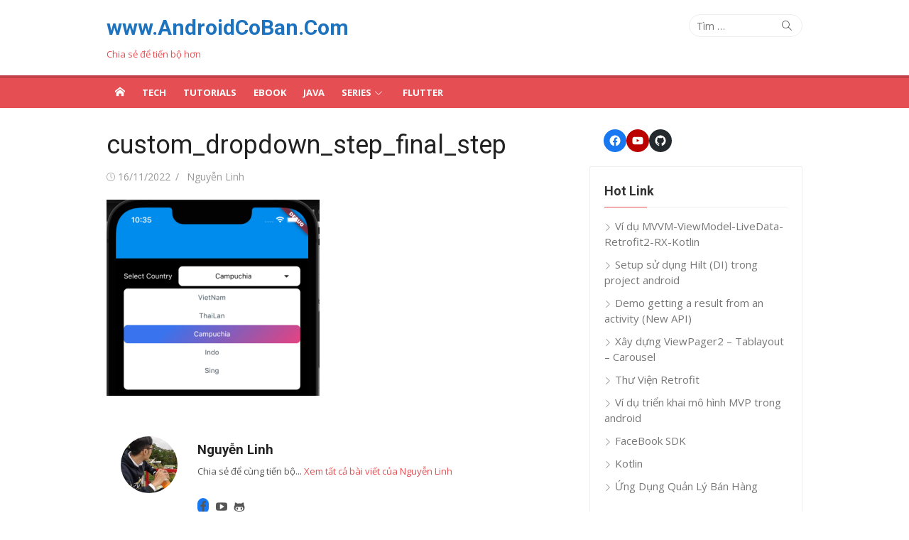

--- FILE ---
content_type: text/html; charset=UTF-8
request_url: https://androidcoban.com/custom-dropdown-button-flutter-bang-overlay.html/custom_dropdown_step_final_step
body_size: 19440
content:
<!DOCTYPE html>
<html lang="vi">
<head>
	<meta charset="UTF-8">
	<meta name="viewport" content="width=device-width, initial-scale=1">
	<link rel="profile" href="http://gmpg.org/xfn/11">
		<meta name='robots' content='index, follow, max-image-preview:large, max-snippet:-1, max-video-preview:-1' />
	<style>img:is([sizes="auto" i], [sizes^="auto," i]) { contain-intrinsic-size: 3000px 1500px }</style>
	
	<!-- This site is optimized with the Yoast SEO plugin v25.0 - https://yoast.com/wordpress/plugins/seo/ -->
	<title>custom_dropdown_step_final_step - www.AndroidCoBan.Com</title>
	<link rel="canonical" href="https://androidcoban.com/custom-dropdown-button-flutter-bang-overlay.html/custom_dropdown_step_final_step/" />
	<meta property="og:locale" content="vi_VN" />
	<meta property="og:type" content="article" />
	<meta property="og:title" content="custom_dropdown_step_final_step - www.AndroidCoBan.Com" />
	<meta property="og:url" content="https://androidcoban.com/custom-dropdown-button-flutter-bang-overlay.html/custom_dropdown_step_final_step/" />
	<meta property="og:site_name" content="www.AndroidCoBan.Com" />
	<meta property="article:publisher" content="https://www.facebook.com/hadynguyen.ljnh" />
	<meta property="og:image" content="https://androidcoban.com/custom-dropdown-button-flutter-bang-overlay.html/custom_dropdown_step_final_step" />
	<meta property="og:image:width" content="431" />
	<meta property="og:image:height" content="396" />
	<meta property="og:image:type" content="image/png" />
	<script type="application/ld+json" class="yoast-schema-graph">{"@context":"https://schema.org","@graph":[{"@type":"WebPage","@id":"https://androidcoban.com/custom-dropdown-button-flutter-bang-overlay.html/custom_dropdown_step_final_step/","url":"https://androidcoban.com/custom-dropdown-button-flutter-bang-overlay.html/custom_dropdown_step_final_step/","name":"custom_dropdown_step_final_step - www.AndroidCoBan.Com","isPartOf":{"@id":"https://androidcoban.com/#website"},"primaryImageOfPage":{"@id":"https://androidcoban.com/custom-dropdown-button-flutter-bang-overlay.html/custom_dropdown_step_final_step/#primaryimage"},"image":{"@id":"https://androidcoban.com/custom-dropdown-button-flutter-bang-overlay.html/custom_dropdown_step_final_step/#primaryimage"},"thumbnailUrl":"https://androidcoban.com/wp-content/uploads/2022/11/custom_dropdown_step_final_step.png","datePublished":"2022-11-16T03:36:07+00:00","breadcrumb":{"@id":"https://androidcoban.com/custom-dropdown-button-flutter-bang-overlay.html/custom_dropdown_step_final_step/#breadcrumb"},"inLanguage":"vi","potentialAction":[{"@type":"ReadAction","target":["https://androidcoban.com/custom-dropdown-button-flutter-bang-overlay.html/custom_dropdown_step_final_step/"]}]},{"@type":"ImageObject","inLanguage":"vi","@id":"https://androidcoban.com/custom-dropdown-button-flutter-bang-overlay.html/custom_dropdown_step_final_step/#primaryimage","url":"https://androidcoban.com/wp-content/uploads/2022/11/custom_dropdown_step_final_step.png","contentUrl":"https://androidcoban.com/wp-content/uploads/2022/11/custom_dropdown_step_final_step.png","width":431,"height":396},{"@type":"BreadcrumbList","@id":"https://androidcoban.com/custom-dropdown-button-flutter-bang-overlay.html/custom_dropdown_step_final_step/#breadcrumb","itemListElement":[{"@type":"ListItem","position":1,"name":"Home","item":"https://androidcoban.com/"},{"@type":"ListItem","position":2,"name":"Custom dropdown button flutter bằng Overlay","item":"https://androidcoban.com/custom-dropdown-button-flutter-bang-overlay.html"},{"@type":"ListItem","position":3,"name":"custom_dropdown_step_final_step"}]},{"@type":"WebSite","@id":"https://androidcoban.com/#website","url":"https://androidcoban.com/","name":"Lập trình android - Học android từ cơ bản tới nâng cao","description":"Chia sẻ để tiến bộ hơn","publisher":{"@id":"https://androidcoban.com/#/schema/person/e3f4028508d0deabda405c7f96a0a3eb"},"potentialAction":[{"@type":"SearchAction","target":{"@type":"EntryPoint","urlTemplate":"https://androidcoban.com/?s={search_term_string}"},"query-input":{"@type":"PropertyValueSpecification","valueRequired":true,"valueName":"search_term_string"}}],"inLanguage":"vi"},{"@type":["Person","Organization"],"@id":"https://androidcoban.com/#/schema/person/e3f4028508d0deabda405c7f96a0a3eb","name":"Nguyễn Linh","image":{"@type":"ImageObject","inLanguage":"vi","@id":"https://androidcoban.com/#/schema/person/image/","url":"https://androidcoban.com/wp-content/uploads/2022/11/custom_dropdown_step_final_step.png","contentUrl":"https://androidcoban.com/wp-content/uploads/2022/11/custom_dropdown_step_final_step.png","width":431,"height":396,"caption":"Nguyễn Linh"},"logo":{"@id":"https://androidcoban.com/#/schema/person/image/"},"description":"Chia sẻ để cùng tiến bộ...","sameAs":["http://www.androidcoban.com/","https://www.facebook.com/hadynguyen.ljnh","https://www.linkedin.com/in/nguyen-linh-775395134/"]}]}</script>
	<!-- / Yoast SEO plugin. -->


<link rel='dns-prefetch' href='//fonts.googleapis.com' />
<link href='https://fonts.gstatic.com' crossorigin rel='preconnect' />
<link rel="alternate" type="application/rss+xml" title="Dòng thông tin www.AndroidCoBan.Com &raquo;" href="https://androidcoban.com/feed" />
<link rel="alternate" type="application/rss+xml" title="www.AndroidCoBan.Com &raquo; Dòng bình luận" href="https://androidcoban.com/comments/feed" />
<script type="text/javascript">
/* <![CDATA[ */
window._wpemojiSettings = {"baseUrl":"https:\/\/s.w.org\/images\/core\/emoji\/16.0.1\/72x72\/","ext":".png","svgUrl":"https:\/\/s.w.org\/images\/core\/emoji\/16.0.1\/svg\/","svgExt":".svg","source":{"concatemoji":"https:\/\/androidcoban.com\/wp-includes\/js\/wp-emoji-release.min.js?ver=6.8.3"}};
/*! This file is auto-generated */
!function(s,n){var o,i,e;function c(e){try{var t={supportTests:e,timestamp:(new Date).valueOf()};sessionStorage.setItem(o,JSON.stringify(t))}catch(e){}}function p(e,t,n){e.clearRect(0,0,e.canvas.width,e.canvas.height),e.fillText(t,0,0);var t=new Uint32Array(e.getImageData(0,0,e.canvas.width,e.canvas.height).data),a=(e.clearRect(0,0,e.canvas.width,e.canvas.height),e.fillText(n,0,0),new Uint32Array(e.getImageData(0,0,e.canvas.width,e.canvas.height).data));return t.every(function(e,t){return e===a[t]})}function u(e,t){e.clearRect(0,0,e.canvas.width,e.canvas.height),e.fillText(t,0,0);for(var n=e.getImageData(16,16,1,1),a=0;a<n.data.length;a++)if(0!==n.data[a])return!1;return!0}function f(e,t,n,a){switch(t){case"flag":return n(e,"\ud83c\udff3\ufe0f\u200d\u26a7\ufe0f","\ud83c\udff3\ufe0f\u200b\u26a7\ufe0f")?!1:!n(e,"\ud83c\udde8\ud83c\uddf6","\ud83c\udde8\u200b\ud83c\uddf6")&&!n(e,"\ud83c\udff4\udb40\udc67\udb40\udc62\udb40\udc65\udb40\udc6e\udb40\udc67\udb40\udc7f","\ud83c\udff4\u200b\udb40\udc67\u200b\udb40\udc62\u200b\udb40\udc65\u200b\udb40\udc6e\u200b\udb40\udc67\u200b\udb40\udc7f");case"emoji":return!a(e,"\ud83e\udedf")}return!1}function g(e,t,n,a){var r="undefined"!=typeof WorkerGlobalScope&&self instanceof WorkerGlobalScope?new OffscreenCanvas(300,150):s.createElement("canvas"),o=r.getContext("2d",{willReadFrequently:!0}),i=(o.textBaseline="top",o.font="600 32px Arial",{});return e.forEach(function(e){i[e]=t(o,e,n,a)}),i}function t(e){var t=s.createElement("script");t.src=e,t.defer=!0,s.head.appendChild(t)}"undefined"!=typeof Promise&&(o="wpEmojiSettingsSupports",i=["flag","emoji"],n.supports={everything:!0,everythingExceptFlag:!0},e=new Promise(function(e){s.addEventListener("DOMContentLoaded",e,{once:!0})}),new Promise(function(t){var n=function(){try{var e=JSON.parse(sessionStorage.getItem(o));if("object"==typeof e&&"number"==typeof e.timestamp&&(new Date).valueOf()<e.timestamp+604800&&"object"==typeof e.supportTests)return e.supportTests}catch(e){}return null}();if(!n){if("undefined"!=typeof Worker&&"undefined"!=typeof OffscreenCanvas&&"undefined"!=typeof URL&&URL.createObjectURL&&"undefined"!=typeof Blob)try{var e="postMessage("+g.toString()+"("+[JSON.stringify(i),f.toString(),p.toString(),u.toString()].join(",")+"));",a=new Blob([e],{type:"text/javascript"}),r=new Worker(URL.createObjectURL(a),{name:"wpTestEmojiSupports"});return void(r.onmessage=function(e){c(n=e.data),r.terminate(),t(n)})}catch(e){}c(n=g(i,f,p,u))}t(n)}).then(function(e){for(var t in e)n.supports[t]=e[t],n.supports.everything=n.supports.everything&&n.supports[t],"flag"!==t&&(n.supports.everythingExceptFlag=n.supports.everythingExceptFlag&&n.supports[t]);n.supports.everythingExceptFlag=n.supports.everythingExceptFlag&&!n.supports.flag,n.DOMReady=!1,n.readyCallback=function(){n.DOMReady=!0}}).then(function(){return e}).then(function(){var e;n.supports.everything||(n.readyCallback(),(e=n.source||{}).concatemoji?t(e.concatemoji):e.wpemoji&&e.twemoji&&(t(e.twemoji),t(e.wpemoji)))}))}((window,document),window._wpemojiSettings);
/* ]]> */
</script>
<style id='wp-emoji-styles-inline-css' type='text/css'>

	img.wp-smiley, img.emoji {
		display: inline !important;
		border: none !important;
		box-shadow: none !important;
		height: 1em !important;
		width: 1em !important;
		margin: 0 0.07em !important;
		vertical-align: -0.1em !important;
		background: none !important;
		padding: 0 !important;
	}
</style>
<link rel='stylesheet' id='wp-block-library-css' href='https://androidcoban.com/wp-includes/css/dist/block-library/style.min.css?ver=6.8.3' type='text/css' media='all' />
<style id='kevinbatdorf-code-block-pro-style-inline-css' type='text/css'>
.wp-block-kevinbatdorf-code-block-pro{direction:ltr!important;font-family:ui-monospace,SFMono-Regular,Menlo,Monaco,Consolas,monospace;-webkit-text-size-adjust:100%!important;box-sizing:border-box!important;position:relative!important}.wp-block-kevinbatdorf-code-block-pro *{box-sizing:border-box!important}.wp-block-kevinbatdorf-code-block-pro pre,.wp-block-kevinbatdorf-code-block-pro pre *{font-size:inherit!important;line-height:inherit!important}.wp-block-kevinbatdorf-code-block-pro:not(.code-block-pro-editor) pre{background-image:none!important;border:0!important;border-radius:0!important;border-style:none!important;border-width:0!important;color:inherit!important;font-family:inherit!important;margin:0!important;overflow:auto!important;overflow-wrap:normal!important;padding:16px 0 16px 16px!important;text-align:left!important;white-space:pre!important;--tw-shadow:0 0 #0000;--tw-shadow-colored:0 0 #0000;box-shadow:var(--tw-ring-offset-shadow,0 0 #0000),var(--tw-ring-shadow,0 0 #0000),var(--tw-shadow)!important;outline:2px solid transparent!important;outline-offset:2px!important}.wp-block-kevinbatdorf-code-block-pro:not(.code-block-pro-editor) pre:focus-visible{outline-color:inherit!important}.wp-block-kevinbatdorf-code-block-pro.padding-disabled:not(.code-block-pro-editor) pre{padding:0!important}.wp-block-kevinbatdorf-code-block-pro.padding-bottom-disabled pre{padding-bottom:0!important}.wp-block-kevinbatdorf-code-block-pro:not(.code-block-pro-editor) pre code{background:none!important;background-color:transparent!important;border:0!important;border-radius:0!important;border-style:none!important;border-width:0!important;color:inherit!important;display:block!important;font-family:inherit!important;margin:0!important;overflow-wrap:normal!important;padding:0!important;text-align:left!important;white-space:pre!important;width:100%!important;--tw-shadow:0 0 #0000;--tw-shadow-colored:0 0 #0000;box-shadow:var(--tw-ring-offset-shadow,0 0 #0000),var(--tw-ring-shadow,0 0 #0000),var(--tw-shadow)!important}.wp-block-kevinbatdorf-code-block-pro:not(.code-block-pro-editor) pre code .line{display:inline-block!important;min-width:var(--cbp-block-width,100%)!important;vertical-align:top!important}.wp-block-kevinbatdorf-code-block-pro.cbp-has-line-numbers:not(.code-block-pro-editor) pre code .line{padding-left:calc(12px + var(--cbp-line-number-width, auto))!important}.wp-block-kevinbatdorf-code-block-pro.cbp-has-line-numbers:not(.code-block-pro-editor) pre code{counter-increment:step calc(var(--cbp-line-number-start, 1) - 1)!important;counter-reset:step!important}.wp-block-kevinbatdorf-code-block-pro pre code .line{position:relative!important}.wp-block-kevinbatdorf-code-block-pro:not(.code-block-pro-editor) pre code .line:before{content:""!important;display:inline-block!important}.wp-block-kevinbatdorf-code-block-pro.cbp-has-line-numbers:not(.code-block-pro-editor) pre code .line:not(.cbp-line-number-disabled):before{color:var(--cbp-line-number-color,#999)!important;content:counter(step)!important;counter-increment:step!important;left:0!important;opacity:.5!important;position:absolute!important;text-align:right!important;transition-duration:.5s!important;transition-property:opacity!important;transition-timing-function:cubic-bezier(.4,0,.2,1)!important;-webkit-user-select:none!important;-moz-user-select:none!important;user-select:none!important;width:var(--cbp-line-number-width,auto)!important}.wp-block-kevinbatdorf-code-block-pro.cbp-highlight-hover .line{min-height:var(--cbp-block-height,100%)!important}.wp-block-kevinbatdorf-code-block-pro .line.cbp-line-highlight .cbp-line-highlighter,.wp-block-kevinbatdorf-code-block-pro .line.cbp-no-blur:hover .cbp-line-highlighter,.wp-block-kevinbatdorf-code-block-pro.cbp-highlight-hover:not(.cbp-blur-enabled:not(.cbp-unblur-on-hover)) .line:hover .cbp-line-highlighter{background:var(--cbp-line-highlight-color,rgb(14 165 233/.2))!important;left:-16px!important;min-height:var(--cbp-block-height,100%)!important;min-width:calc(var(--cbp-block-width, 100%) + 16px)!important;pointer-events:none!important;position:absolute!important;top:0!important;width:100%!important}[data-code-block-pro-font-family="Code-Pro-Comic-Mono.ttf"].wp-block-kevinbatdorf-code-block-pro .line.cbp-line-highlight .cbp-line-highlighter,[data-code-block-pro-font-family="Code-Pro-Comic-Mono.ttf"].wp-block-kevinbatdorf-code-block-pro .line.cbp-no-blur:hover .cbp-line-highlighter,[data-code-block-pro-font-family="Code-Pro-Comic-Mono.ttf"].wp-block-kevinbatdorf-code-block-pro.cbp-highlight-hover:not(.cbp-blur-enabled:not(.cbp-unblur-on-hover)) .line:hover .cbp-line-highlighter{top:-.125rem!important}[data-code-block-pro-font-family=Code-Pro-Fira-Code].wp-block-kevinbatdorf-code-block-pro .line.cbp-line-highlight .cbp-line-highlighter,[data-code-block-pro-font-family=Code-Pro-Fira-Code].wp-block-kevinbatdorf-code-block-pro .line.cbp-no-blur:hover .cbp-line-highlighter,[data-code-block-pro-font-family=Code-Pro-Fira-Code].wp-block-kevinbatdorf-code-block-pro.cbp-highlight-hover:not(.cbp-blur-enabled:not(.cbp-unblur-on-hover)) .line:hover .cbp-line-highlighter{top:-1.5px!important}[data-code-block-pro-font-family="Code-Pro-Deja-Vu-Mono.ttf"].wp-block-kevinbatdorf-code-block-pro .line.cbp-line-highlight .cbp-line-highlighter,[data-code-block-pro-font-family="Code-Pro-Deja-Vu-Mono.ttf"].wp-block-kevinbatdorf-code-block-pro .line.cbp-no-blur:hover .cbp-line-highlighter,[data-code-block-pro-font-family="Code-Pro-Deja-Vu-Mono.ttf"].wp-block-kevinbatdorf-code-block-pro.cbp-highlight-hover:not(.cbp-blur-enabled:not(.cbp-unblur-on-hover)) .line:hover .cbp-line-highlighter,[data-code-block-pro-font-family=Code-Pro-Cozette].wp-block-kevinbatdorf-code-block-pro .line.cbp-line-highlight .cbp-line-highlighter,[data-code-block-pro-font-family=Code-Pro-Cozette].wp-block-kevinbatdorf-code-block-pro .line.cbp-no-blur:hover .cbp-line-highlighter,[data-code-block-pro-font-family=Code-Pro-Cozette].wp-block-kevinbatdorf-code-block-pro.cbp-highlight-hover:not(.cbp-blur-enabled:not(.cbp-unblur-on-hover)) .line:hover .cbp-line-highlighter{top:-1px!important}.wp-block-kevinbatdorf-code-block-pro:not(.code-block-pro-editor).padding-disabled pre .line.cbp-line-highlight:after{left:0!important;width:100%!important}.wp-block-kevinbatdorf-code-block-pro.cbp-blur-enabled pre .line:not(.cbp-no-blur){filter:blur(1.35px)!important;opacity:.8!important;pointer-events:none!important;transition-duration:.2s!important;transition-property:all!important;transition-timing-function:cubic-bezier(.4,0,.2,1)!important}.wp-block-kevinbatdorf-code-block-pro.cbp-blur-enabled.cbp-unblur-on-hover:hover pre .line:not(.cbp-no-blur){opacity:1!important;pointer-events:auto!important;--tw-blur: ;filter:var(--tw-blur) var(--tw-brightness) var(--tw-contrast) var(--tw-grayscale) var(--tw-hue-rotate) var(--tw-invert) var(--tw-saturate) var(--tw-sepia) var(--tw-drop-shadow)!important}.wp-block-kevinbatdorf-code-block-pro:not(.code-block-pro-editor) pre *{font-family:inherit!important}.cbp-see-more-simple-btn-hover{transition-property:none!important}.cbp-see-more-simple-btn-hover:hover{box-shadow:inset 0 0 100px 100px hsla(0,0%,100%,.1)!important}.code-block-pro-copy-button{border:0!important;border-style:none!important;border-width:0!important;cursor:pointer!important;left:auto!important;line-height:1!important;opacity:.1!important;outline:2px solid transparent!important;outline-offset:2px!important;padding:6px!important;position:absolute!important;right:0!important;top:0!important;transition-duration:.2s!important;transition-property:opacity!important;transition-timing-function:cubic-bezier(.4,0,.2,1)!important;z-index:10!important}.code-block-pro-copy-button:focus{opacity:.4!important}.code-block-pro-copy-button:focus-visible{outline-color:inherit!important}.code-block-pro-copy-button:not([data-has-text-button]){background:none!important;background-color:transparent!important}body .wp-block-kevinbatdorf-code-block-pro:not(#x) .code-block-pro-copy-button-textarea{clip:rect(0,0,0,0)!important;background-color:transparent!important;border-width:0!important;color:transparent!important;height:1px!important;left:0!important;margin:-.25rem!important;opacity:0!important;overflow:hidden!important;pointer-events:none!important;position:absolute!important;resize:none!important;top:0!important;white-space:nowrap!important;width:1px!important;--tw-shadow:0 0 #0000;--tw-shadow-colored:0 0 #0000;box-shadow:var(--tw-ring-offset-shadow,0 0 #0000),var(--tw-ring-shadow,0 0 #0000),var(--tw-shadow)!important}.wp-block-kevinbatdorf-code-block-pro.padding-disabled .code-block-pro-copy-button{padding:0!important}.wp-block-kevinbatdorf-code-block-pro:hover .code-block-pro-copy-button{opacity:.5!important}.wp-block-kevinbatdorf-code-block-pro .code-block-pro-copy-button:hover{opacity:.9!important}.code-block-pro-copy-button[data-has-text-button],.wp-block-kevinbatdorf-code-block-pro:hover .code-block-pro-copy-button[data-has-text-button]{opacity:1!important}.wp-block-kevinbatdorf-code-block-pro .code-block-pro-copy-button[data-has-text-button]:hover{opacity:.8!important}.code-block-pro-copy-button[data-has-text-button]{border-radius:.75rem!important;display:block!important;margin-right:.75rem!important;margin-top:.7rem!important;padding:.125rem .375rem!important}.code-block-pro-copy-button[data-inside-header-type=headlightsMuted],.code-block-pro-copy-button[data-inside-header-type^=headlights]{margin-top:.85rem!important}.code-block-pro-copy-button[data-inside-header-type=headlightsMutedAlt]{margin-top:.65rem!important}.code-block-pro-copy-button[data-inside-header-type=simpleString]{margin-top:.645rem!important}.code-block-pro-copy-button[data-inside-header-type=pillString]{margin-top:1rem!important}.code-block-pro-copy-button[data-inside-header-type=pillString] .cbp-btn-text{position:relative!important;top:1px!important}.cbp-btn-text{font-size:.75rem!important;line-height:1rem!important}.code-block-pro-copy-button .without-check{display:block!important}.code-block-pro-copy-button .with-check{display:none!important}.code-block-pro-copy-button.cbp-copying{opacity:1!important}.code-block-pro-copy-button.cbp-copying .without-check{display:none!important}.code-block-pro-copy-button.cbp-copying .with-check{display:block!important}.cbp-footer-link:hover{text-decoration-line:underline!important}@media print{.wp-block-kevinbatdorf-code-block-pro pre{max-height:none!important}.wp-block-kevinbatdorf-code-block-pro:not(#x) .line:before{background-color:transparent!important;color:inherit!important}.wp-block-kevinbatdorf-code-block-pro:not(#x) .cbp-line-highlighter,.wp-block-kevinbatdorf-code-block-pro:not(#x)>span{display:none!important}}

</style>
<style id='global-styles-inline-css' type='text/css'>
:root{--wp--preset--aspect-ratio--square: 1;--wp--preset--aspect-ratio--4-3: 4/3;--wp--preset--aspect-ratio--3-4: 3/4;--wp--preset--aspect-ratio--3-2: 3/2;--wp--preset--aspect-ratio--2-3: 2/3;--wp--preset--aspect-ratio--16-9: 16/9;--wp--preset--aspect-ratio--9-16: 9/16;--wp--preset--color--black: #000000;--wp--preset--color--cyan-bluish-gray: #abb8c3;--wp--preset--color--white: #ffffff;--wp--preset--color--pale-pink: #f78da7;--wp--preset--color--vivid-red: #cf2e2e;--wp--preset--color--luminous-vivid-orange: #ff6900;--wp--preset--color--luminous-vivid-amber: #fcb900;--wp--preset--color--light-green-cyan: #7bdcb5;--wp--preset--color--vivid-green-cyan: #00d084;--wp--preset--color--pale-cyan-blue: #8ed1fc;--wp--preset--color--vivid-cyan-blue: #0693e3;--wp--preset--color--vivid-purple: #9b51e0;--wp--preset--color--dark-gray: #222222;--wp--preset--color--medium-gray: #333333;--wp--preset--color--gray: #555555;--wp--preset--color--light-gray: #999999;--wp--preset--color--accent: #e54e53;--wp--preset--gradient--vivid-cyan-blue-to-vivid-purple: linear-gradient(135deg,rgba(6,147,227,1) 0%,rgb(155,81,224) 100%);--wp--preset--gradient--light-green-cyan-to-vivid-green-cyan: linear-gradient(135deg,rgb(122,220,180) 0%,rgb(0,208,130) 100%);--wp--preset--gradient--luminous-vivid-amber-to-luminous-vivid-orange: linear-gradient(135deg,rgba(252,185,0,1) 0%,rgba(255,105,0,1) 100%);--wp--preset--gradient--luminous-vivid-orange-to-vivid-red: linear-gradient(135deg,rgba(255,105,0,1) 0%,rgb(207,46,46) 100%);--wp--preset--gradient--very-light-gray-to-cyan-bluish-gray: linear-gradient(135deg,rgb(238,238,238) 0%,rgb(169,184,195) 100%);--wp--preset--gradient--cool-to-warm-spectrum: linear-gradient(135deg,rgb(74,234,220) 0%,rgb(151,120,209) 20%,rgb(207,42,186) 40%,rgb(238,44,130) 60%,rgb(251,105,98) 80%,rgb(254,248,76) 100%);--wp--preset--gradient--blush-light-purple: linear-gradient(135deg,rgb(255,206,236) 0%,rgb(152,150,240) 100%);--wp--preset--gradient--blush-bordeaux: linear-gradient(135deg,rgb(254,205,165) 0%,rgb(254,45,45) 50%,rgb(107,0,62) 100%);--wp--preset--gradient--luminous-dusk: linear-gradient(135deg,rgb(255,203,112) 0%,rgb(199,81,192) 50%,rgb(65,88,208) 100%);--wp--preset--gradient--pale-ocean: linear-gradient(135deg,rgb(255,245,203) 0%,rgb(182,227,212) 50%,rgb(51,167,181) 100%);--wp--preset--gradient--electric-grass: linear-gradient(135deg,rgb(202,248,128) 0%,rgb(113,206,126) 100%);--wp--preset--gradient--midnight: linear-gradient(135deg,rgb(2,3,129) 0%,rgb(40,116,252) 100%);--wp--preset--font-size--small: 14px;--wp--preset--font-size--medium: 18px;--wp--preset--font-size--large: 20px;--wp--preset--font-size--x-large: 32px;--wp--preset--font-size--normal: 16px;--wp--preset--font-size--larger: 24px;--wp--preset--font-size--huge: 48px;--wp--preset--spacing--20: 0.44rem;--wp--preset--spacing--30: 0.67rem;--wp--preset--spacing--40: 1rem;--wp--preset--spacing--50: 1.5rem;--wp--preset--spacing--60: 2.25rem;--wp--preset--spacing--70: 3.38rem;--wp--preset--spacing--80: 5.06rem;--wp--preset--shadow--natural: 6px 6px 9px rgba(0, 0, 0, 0.2);--wp--preset--shadow--deep: 12px 12px 50px rgba(0, 0, 0, 0.4);--wp--preset--shadow--sharp: 6px 6px 0px rgba(0, 0, 0, 0.2);--wp--preset--shadow--outlined: 6px 6px 0px -3px rgba(255, 255, 255, 1), 6px 6px rgba(0, 0, 0, 1);--wp--preset--shadow--crisp: 6px 6px 0px rgba(0, 0, 0, 1);}:root { --wp--style--global--content-size: 740px;--wp--style--global--wide-size: 1140px; }:where(body) { margin: 0; }.wp-site-blocks > .alignleft { float: left; margin-right: 2em; }.wp-site-blocks > .alignright { float: right; margin-left: 2em; }.wp-site-blocks > .aligncenter { justify-content: center; margin-left: auto; margin-right: auto; }:where(.wp-site-blocks) > * { margin-block-start: 20px; margin-block-end: 0; }:where(.wp-site-blocks) > :first-child { margin-block-start: 0; }:where(.wp-site-blocks) > :last-child { margin-block-end: 0; }:root { --wp--style--block-gap: 20px; }:root :where(.is-layout-flow) > :first-child{margin-block-start: 0;}:root :where(.is-layout-flow) > :last-child{margin-block-end: 0;}:root :where(.is-layout-flow) > *{margin-block-start: 20px;margin-block-end: 0;}:root :where(.is-layout-constrained) > :first-child{margin-block-start: 0;}:root :where(.is-layout-constrained) > :last-child{margin-block-end: 0;}:root :where(.is-layout-constrained) > *{margin-block-start: 20px;margin-block-end: 0;}:root :where(.is-layout-flex){gap: 20px;}:root :where(.is-layout-grid){gap: 20px;}.is-layout-flow > .alignleft{float: left;margin-inline-start: 0;margin-inline-end: 2em;}.is-layout-flow > .alignright{float: right;margin-inline-start: 2em;margin-inline-end: 0;}.is-layout-flow > .aligncenter{margin-left: auto !important;margin-right: auto !important;}.is-layout-constrained > .alignleft{float: left;margin-inline-start: 0;margin-inline-end: 2em;}.is-layout-constrained > .alignright{float: right;margin-inline-start: 2em;margin-inline-end: 0;}.is-layout-constrained > .aligncenter{margin-left: auto !important;margin-right: auto !important;}.is-layout-constrained > :where(:not(.alignleft):not(.alignright):not(.alignfull)){max-width: var(--wp--style--global--content-size);margin-left: auto !important;margin-right: auto !important;}.is-layout-constrained > .alignwide{max-width: var(--wp--style--global--wide-size);}body .is-layout-flex{display: flex;}.is-layout-flex{flex-wrap: wrap;align-items: center;}.is-layout-flex > :is(*, div){margin: 0;}body .is-layout-grid{display: grid;}.is-layout-grid > :is(*, div){margin: 0;}body{color: #333;font-family: Open Sans, -apple-system, BlinkMacSystemFont, Segoe UI, Roboto, Oxygen-Sans, Ubuntu, Cantarell, Helvetica Neue, sans-serif;font-size: 15px;line-height: 1.65;padding-top: 0px;padding-right: 0px;padding-bottom: 0px;padding-left: 0px;}a:where(:not(.wp-element-button)){text-decoration: underline;}h1, h2, h3, h4, h5, h6{color: #222;font-family: Roboto, -apple-system, BlinkMacSystemFont, Segoe UI, Oxygen-Sans, Ubuntu, Cantarell, Helvetica Neue, sans-serif;}:root :where(.wp-element-button, .wp-block-button__link){background-color: #333;border-radius: 4px;border-width: 0;color: #fff;font-family: inherit;font-size: inherit;line-height: inherit;padding-top: 6px;padding-right: 20px;padding-bottom: 6px;padding-left: 20px;text-decoration: none;}.has-black-color{color: var(--wp--preset--color--black) !important;}.has-cyan-bluish-gray-color{color: var(--wp--preset--color--cyan-bluish-gray) !important;}.has-white-color{color: var(--wp--preset--color--white) !important;}.has-pale-pink-color{color: var(--wp--preset--color--pale-pink) !important;}.has-vivid-red-color{color: var(--wp--preset--color--vivid-red) !important;}.has-luminous-vivid-orange-color{color: var(--wp--preset--color--luminous-vivid-orange) !important;}.has-luminous-vivid-amber-color{color: var(--wp--preset--color--luminous-vivid-amber) !important;}.has-light-green-cyan-color{color: var(--wp--preset--color--light-green-cyan) !important;}.has-vivid-green-cyan-color{color: var(--wp--preset--color--vivid-green-cyan) !important;}.has-pale-cyan-blue-color{color: var(--wp--preset--color--pale-cyan-blue) !important;}.has-vivid-cyan-blue-color{color: var(--wp--preset--color--vivid-cyan-blue) !important;}.has-vivid-purple-color{color: var(--wp--preset--color--vivid-purple) !important;}.has-dark-gray-color{color: var(--wp--preset--color--dark-gray) !important;}.has-medium-gray-color{color: var(--wp--preset--color--medium-gray) !important;}.has-gray-color{color: var(--wp--preset--color--gray) !important;}.has-light-gray-color{color: var(--wp--preset--color--light-gray) !important;}.has-accent-color{color: var(--wp--preset--color--accent) !important;}.has-black-background-color{background-color: var(--wp--preset--color--black) !important;}.has-cyan-bluish-gray-background-color{background-color: var(--wp--preset--color--cyan-bluish-gray) !important;}.has-white-background-color{background-color: var(--wp--preset--color--white) !important;}.has-pale-pink-background-color{background-color: var(--wp--preset--color--pale-pink) !important;}.has-vivid-red-background-color{background-color: var(--wp--preset--color--vivid-red) !important;}.has-luminous-vivid-orange-background-color{background-color: var(--wp--preset--color--luminous-vivid-orange) !important;}.has-luminous-vivid-amber-background-color{background-color: var(--wp--preset--color--luminous-vivid-amber) !important;}.has-light-green-cyan-background-color{background-color: var(--wp--preset--color--light-green-cyan) !important;}.has-vivid-green-cyan-background-color{background-color: var(--wp--preset--color--vivid-green-cyan) !important;}.has-pale-cyan-blue-background-color{background-color: var(--wp--preset--color--pale-cyan-blue) !important;}.has-vivid-cyan-blue-background-color{background-color: var(--wp--preset--color--vivid-cyan-blue) !important;}.has-vivid-purple-background-color{background-color: var(--wp--preset--color--vivid-purple) !important;}.has-dark-gray-background-color{background-color: var(--wp--preset--color--dark-gray) !important;}.has-medium-gray-background-color{background-color: var(--wp--preset--color--medium-gray) !important;}.has-gray-background-color{background-color: var(--wp--preset--color--gray) !important;}.has-light-gray-background-color{background-color: var(--wp--preset--color--light-gray) !important;}.has-accent-background-color{background-color: var(--wp--preset--color--accent) !important;}.has-black-border-color{border-color: var(--wp--preset--color--black) !important;}.has-cyan-bluish-gray-border-color{border-color: var(--wp--preset--color--cyan-bluish-gray) !important;}.has-white-border-color{border-color: var(--wp--preset--color--white) !important;}.has-pale-pink-border-color{border-color: var(--wp--preset--color--pale-pink) !important;}.has-vivid-red-border-color{border-color: var(--wp--preset--color--vivid-red) !important;}.has-luminous-vivid-orange-border-color{border-color: var(--wp--preset--color--luminous-vivid-orange) !important;}.has-luminous-vivid-amber-border-color{border-color: var(--wp--preset--color--luminous-vivid-amber) !important;}.has-light-green-cyan-border-color{border-color: var(--wp--preset--color--light-green-cyan) !important;}.has-vivid-green-cyan-border-color{border-color: var(--wp--preset--color--vivid-green-cyan) !important;}.has-pale-cyan-blue-border-color{border-color: var(--wp--preset--color--pale-cyan-blue) !important;}.has-vivid-cyan-blue-border-color{border-color: var(--wp--preset--color--vivid-cyan-blue) !important;}.has-vivid-purple-border-color{border-color: var(--wp--preset--color--vivid-purple) !important;}.has-dark-gray-border-color{border-color: var(--wp--preset--color--dark-gray) !important;}.has-medium-gray-border-color{border-color: var(--wp--preset--color--medium-gray) !important;}.has-gray-border-color{border-color: var(--wp--preset--color--gray) !important;}.has-light-gray-border-color{border-color: var(--wp--preset--color--light-gray) !important;}.has-accent-border-color{border-color: var(--wp--preset--color--accent) !important;}.has-vivid-cyan-blue-to-vivid-purple-gradient-background{background: var(--wp--preset--gradient--vivid-cyan-blue-to-vivid-purple) !important;}.has-light-green-cyan-to-vivid-green-cyan-gradient-background{background: var(--wp--preset--gradient--light-green-cyan-to-vivid-green-cyan) !important;}.has-luminous-vivid-amber-to-luminous-vivid-orange-gradient-background{background: var(--wp--preset--gradient--luminous-vivid-amber-to-luminous-vivid-orange) !important;}.has-luminous-vivid-orange-to-vivid-red-gradient-background{background: var(--wp--preset--gradient--luminous-vivid-orange-to-vivid-red) !important;}.has-very-light-gray-to-cyan-bluish-gray-gradient-background{background: var(--wp--preset--gradient--very-light-gray-to-cyan-bluish-gray) !important;}.has-cool-to-warm-spectrum-gradient-background{background: var(--wp--preset--gradient--cool-to-warm-spectrum) !important;}.has-blush-light-purple-gradient-background{background: var(--wp--preset--gradient--blush-light-purple) !important;}.has-blush-bordeaux-gradient-background{background: var(--wp--preset--gradient--blush-bordeaux) !important;}.has-luminous-dusk-gradient-background{background: var(--wp--preset--gradient--luminous-dusk) !important;}.has-pale-ocean-gradient-background{background: var(--wp--preset--gradient--pale-ocean) !important;}.has-electric-grass-gradient-background{background: var(--wp--preset--gradient--electric-grass) !important;}.has-midnight-gradient-background{background: var(--wp--preset--gradient--midnight) !important;}.has-small-font-size{font-size: var(--wp--preset--font-size--small) !important;}.has-medium-font-size{font-size: var(--wp--preset--font-size--medium) !important;}.has-large-font-size{font-size: var(--wp--preset--font-size--large) !important;}.has-x-large-font-size{font-size: var(--wp--preset--font-size--x-large) !important;}.has-normal-font-size{font-size: var(--wp--preset--font-size--normal) !important;}.has-larger-font-size{font-size: var(--wp--preset--font-size--larger) !important;}.has-huge-font-size{font-size: var(--wp--preset--font-size--huge) !important;}
:root :where(.wp-block-pullquote){font-size: 1.5em;line-height: 1.6;}
:root :where(.wp-block-separator){border-color: #eeeeee;border-width: 0 0 1px 0;border-style: solid;}:root :where(.wp-block-separator:not(.is-style-wide):not(.is-style-dots):not(.alignwide):not(.alignfull)){width: 80px;border-bottom-width: 2px;border-bottom-color: #333;}
</style>
<link rel='stylesheet' id='ppress-frontend-css' href='https://androidcoban.com/wp-content/plugins/wp-user-avatar/assets/css/frontend.min.css?ver=4.15.23' type='text/css' media='all' />
<link rel='stylesheet' id='ppress-flatpickr-css' href='https://androidcoban.com/wp-content/plugins/wp-user-avatar/assets/flatpickr/flatpickr.min.css?ver=4.15.23' type='text/css' media='all' />
<link rel='stylesheet' id='ppress-select2-css' href='https://androidcoban.com/wp-content/plugins/wp-user-avatar/assets/select2/select2.min.css?ver=6.8.3' type='text/css' media='all' />
<link rel='stylesheet' id='xmag-fonts-css' href='https://fonts.googleapis.com/css?family=Open+Sans%3A400%2C700%2C300%2C400italic%2C700italic%7CRoboto%3A400%2C700%2C300&#038;subset=latin%2Clatin-ext&#038;display=swap' type='text/css' media='all' />
<link rel='stylesheet' id='xmag-icons-css' href='https://androidcoban.com/wp-content/themes/xmag/assets/css/simple-line-icons.min.css?ver=2.3.3' type='text/css' media='all' />
<link rel='stylesheet' id='xmag-style-css' href='https://androidcoban.com/wp-content/themes/xmag/style.css?ver=1.3.5' type='text/css' media='all' />
<style id='xmag-style-inline-css' type='text/css'>

	html {
		--dl-icon-apple: url('data:image/svg+xml,<svg viewBox="0 0 24 24" version="1.1" xmlns="http://www.w3.org/2000/svg" aria-hidden="true" focusable="false"><path d="M15.8,2c0,0,0.1,0,0.1,0c0.1,1.4-0.4,2.5-1.1,3.2C14.3,6,13.4,6.7,12,6.6c-0.1-1.4,0.4-2.4,1.1-3.1 C13.7,2.8,14.8,2.1,15.8,2z"/><path d="M20.2,16.7C20.2,16.7,20.2,16.7,20.2,16.7c-0.4,1.2-1,2.3-1.7,3.2c-0.6,0.9-1.4,2-2.8,2c-1.2,0-2-0.8-3.2-0.8 c-1.3,0-2,0.6-3.2,0.8c-0.1,0-0.3,0-0.4,0c-0.9-0.1-1.6-0.8-2.1-1.4c-1.5-1.8-2.7-4.2-2.9-7.3c0-0.3,0-0.6,0-0.9 c0.1-2.2,1.2-4,2.6-4.8c0.7-0.5,1.8-0.8,2.9-0.7c0.5,0.1,1,0.2,1.4,0.4c0.4,0.2,0.9,0.4,1.4,0.4c0.3,0,0.7-0.2,1-0.3 c1-0.4,1.9-0.8,3.2-0.6c1.5,0.2,2.6,0.9,3.3,1.9c-1.3,0.8-2.3,2.1-2.1,4.2C17.6,14.9,18.8,16,20.2,16.7z"/></svg>');
		--dl-icon-discord: url('data:image/svg+xml,<svg viewBox="0 0 24 24" version="1.1" xmlns="http://www.w3.org/2000/svg" aria-hidden="true" focusable="false"><path d="M18.9,5.7c-1.3-0.6-2.7-1-4.1-1.3c-0.2,0.3-0.4,0.7-0.5,1.1c-1.5-0.2-3.1-0.2-4.6,0C9.6,5.1,9.4,4.8,9.2,4.4 C7.8,4.7,6.4,5.1,5.1,5.7c-2.6,3.9-3.3,7.6-3,11.3l0,0c1.5,1.1,3.2,2,5.1,2.5c0.4-0.6,0.8-1.1,1.1-1.7c-0.6-0.2-1.2-0.5-1.7-0.8 c0.1-0.1,0.3-0.2,0.4-0.3c3.2,1.5,6.9,1.5,10.1,0c0.1,0.1,0.3,0.2,0.4,0.3c-0.5,0.3-1.1,0.6-1.7,0.8c0.3,0.6,0.7,1.2,1.1,1.7 c1.8-0.5,3.5-1.4,5.1-2.5l0,0C22.3,12.7,21.2,9,18.9,5.7z M8.7,14.8c-1,0-1.8-0.9-1.8-2s0.8-2,1.8-2s1.8,0.9,1.8,2 S9.7,14.8,8.7,14.8z M15.3,14.8c-1,0-1.8-0.9-1.8-2s0.8-2,1.8-2s1.8,0.9,1.8,2S16.3,14.8,15.3,14.8z"/></svg>');
		--dl-icon-dribble: url('data:image/svg+xml,<svg viewBox="0 0 24 24" version="1.1" xmlns="http://www.w3.org/2000/svg" aria-hidden="true" focusable="false"><path d="M12,22C6.486,22,2,17.514,2,12S6.486,2,12,2c5.514,0,10,4.486,10,10S17.514,22,12,22z M20.434,13.369 c-0.292-0.092-2.644-0.794-5.32-0.365c1.117,3.07,1.572,5.57,1.659,6.09C18.689,17.798,20.053,15.745,20.434,13.369z M15.336,19.876c-0.127-0.749-0.623-3.361-1.822-6.477c-0.019,0.006-0.038,0.013-0.056,0.019c-4.818,1.679-6.547,5.02-6.701,5.334 c1.448,1.129,3.268,1.803,5.243,1.803C13.183,20.555,14.311,20.313,15.336,19.876z M5.654,17.724 c0.193-0.331,2.538-4.213,6.943-5.637c0.111-0.036,0.224-0.07,0.337-0.102c-0.214-0.485-0.448-0.971-0.692-1.45 c-4.266,1.277-8.405,1.223-8.778,1.216c-0.003,0.087-0.004,0.174-0.004,0.261C3.458,14.207,4.29,16.21,5.654,17.724z M3.639,10.264 c0.382,0.005,3.901,0.02,7.897-1.041c-1.415-2.516-2.942-4.631-3.167-4.94C5.979,5.41,4.193,7.613,3.639,10.264z M9.998,3.709 c0.236,0.316,1.787,2.429,3.187,5c3.037-1.138,4.323-2.867,4.477-3.085C16.154,4.286,14.17,3.471,12,3.471 C11.311,3.471,10.641,3.554,9.998,3.709z M18.612,6.612C18.432,6.855,17,8.69,13.842,9.979c0.199,0.407,0.389,0.821,0.567,1.237 c0.063,0.148,0.124,0.295,0.184,0.441c2.842-0.357,5.666,0.215,5.948,0.275C20.522,9.916,19.801,8.065,18.612,6.612z"></path></svg>');
		--dl-icon-facebook: url('data:image/svg+xml,<svg viewBox="0 0 24 24" version="1.1" xmlns="http://www.w3.org/2000/svg" aria-hidden="true" focusable="false"><path d="M12 2C6.5 2 2 6.5 2 12c0 5 3.7 9.1 8.4 9.9v-7H7.9V12h2.5V9.8c0-2.5 1.5-3.9 3.8-3.9 1.1 0 2.2.2 2.2.2v2.5h-1.3c-1.2 0-1.6.8-1.6 1.6V12h2.8l-.4 2.9h-2.3v7C18.3 21.1 22 17 22 12c0-5.5-4.5-10-10-10z"></path></svg>');
		--dl-icon-flickr: url('data:image/svg+xml,<svg viewBox="0 0 24 24" version="1.1" xmlns="http://www.w3.org/2000/svg" aria-hidden="true" focusable="false"><path d="M6.5,7c-2.75,0-5,2.25-5,5s2.25,5,5,5s5-2.25,5-5S9.25,7,6.5,7z M17.5,7c-2.75,0-5,2.25-5,5s2.25,5,5,5s5-2.25,5-5 S20.25,7,17.5,7z"></path></svg>');
		--dl-icon-github: url('data:image/svg+xml,<svg viewBox="0 0 24 24" version="1.1" xmlns="http://www.w3.org/2000/svg" aria-hidden="true" focusable="false"><path d="M12,2C6.477,2,2,6.477,2,12c0,4.419,2.865,8.166,6.839,9.489c0.5,0.09,0.682-0.218,0.682-0.484 c0-0.236-0.009-0.866-0.014-1.699c-2.782,0.602-3.369-1.34-3.369-1.34c-0.455-1.157-1.11-1.465-1.11-1.465 c-0.909-0.62,0.069-0.608,0.069-0.608c1.004,0.071,1.532,1.03,1.532,1.03c0.891,1.529,2.341,1.089,2.91,0.833 c0.091-0.647,0.349-1.086,0.635-1.337c-2.22-0.251-4.555-1.111-4.555-4.943c0-1.091,0.39-1.984,1.03-2.682 C6.546,8.54,6.202,7.524,6.746,6.148c0,0,0.84-0.269,2.75,1.025C10.295,6.95,11.15,6.84,12,6.836 c0.85,0.004,1.705,0.114,2.504,0.336c1.909-1.294,2.748-1.025,2.748-1.025c0.546,1.376,0.202,2.394,0.1,2.646 c0.64,0.699,1.026,1.591,1.026,2.682c0,3.841-2.337,4.687-4.565,4.935c0.359,0.307,0.679,0.917,0.679,1.852 c0,1.335-0.012,2.415-0.012,2.741c0,0.269,0.18,0.579,0.688,0.481C19.138,20.161,22,16.416,22,12C22,6.477,17.523,2,12,2z"></path></svg>');
		--dl-icon-instagram: url('data:image/svg+xml,<svg viewBox="0 0 24 24" version="1.1" xmlns="http://www.w3.org/2000/svg" aria-hidden="true" focusable="false"><path d="M12,4.622c2.403,0,2.688,0.009,3.637,0.052c0.877,0.04,1.354,0.187,1.671,0.31c0.42,0.163,0.72,0.358,1.035,0.673 c0.315,0.315,0.51,0.615,0.673,1.035c0.123,0.317,0.27,0.794,0.31,1.671c0.043,0.949,0.052,1.234,0.052,3.637 s-0.009,2.688-0.052,3.637c-0.04,0.877-0.187,1.354-0.31,1.671c-0.163,0.42-0.358,0.72-0.673,1.035 c-0.315,0.315-0.615,0.51-1.035,0.673c-0.317,0.123-0.794,0.27-1.671,0.31c-0.949,0.043-1.233,0.052-3.637,0.052 s-2.688-0.009-3.637-0.052c-0.877-0.04-1.354-0.187-1.671-0.31c-0.42-0.163-0.72-0.358-1.035-0.673 c-0.315-0.315-0.51-0.615-0.673-1.035c-0.123-0.317-0.27-0.794-0.31-1.671C4.631,14.688,4.622,14.403,4.622,12 s0.009-2.688,0.052-3.637c0.04-0.877,0.187-1.354,0.31-1.671c0.163-0.42,0.358-0.72,0.673-1.035 c0.315-0.315,0.615-0.51,1.035-0.673c0.317-0.123,0.794-0.27,1.671-0.31C9.312,4.631,9.597,4.622,12,4.622 M12,3 C9.556,3,9.249,3.01,8.289,3.054C7.331,3.098,6.677,3.25,6.105,3.472C5.513,3.702,5.011,4.01,4.511,4.511 c-0.5,0.5-0.808,1.002-1.038,1.594C3.25,6.677,3.098,7.331,3.054,8.289C3.01,9.249,3,9.556,3,12c0,2.444,0.01,2.751,0.054,3.711 c0.044,0.958,0.196,1.612,0.418,2.185c0.23,0.592,0.538,1.094,1.038,1.594c0.5,0.5,1.002,0.808,1.594,1.038 c0.572,0.222,1.227,0.375,2.185,0.418C9.249,20.99,9.556,21,12,21s2.751-0.01,3.711-0.054c0.958-0.044,1.612-0.196,2.185-0.418 c0.592-0.23,1.094-0.538,1.594-1.038c0.5-0.5,0.808-1.002,1.038-1.594c0.222-0.572,0.375-1.227,0.418-2.185 C20.99,14.751,21,14.444,21,12s-0.01-2.751-0.054-3.711c-0.044-0.958-0.196-1.612-0.418-2.185c-0.23-0.592-0.538-1.094-1.038-1.594 c-0.5-0.5-1.002-0.808-1.594-1.038c-0.572-0.222-1.227-0.375-2.185-0.418C14.751,3.01,14.444,3,12,3L12,3z M12,7.378 c-2.552,0-4.622,2.069-4.622,4.622S9.448,16.622,12,16.622s4.622-2.069,4.622-4.622S14.552,7.378,12,7.378z M12,15 c-1.657,0-3-1.343-3-3s1.343-3,3-3s3,1.343,3,3S13.657,15,12,15z M16.804,6.116c-0.596,0-1.08,0.484-1.08,1.08 s0.484,1.08,1.08,1.08c0.596,0,1.08-0.484,1.08-1.08S17.401,6.116,16.804,6.116z"></path></svg>');
		--dl-icon-linkedin: url('data:image/svg+xml,<svg viewBox="0 0 24 24" version="1.1" xmlns="http://www.w3.org/2000/svg" aria-hidden="true" focusable="false"><path d="M19.7,3H4.3C3.582,3,3,3.582,3,4.3v15.4C3,20.418,3.582,21,4.3,21h15.4c0.718,0,1.3-0.582,1.3-1.3V4.3 C21,3.582,20.418,3,19.7,3z M8.339,18.338H5.667v-8.59h2.672V18.338z M7.004,8.574c-0.857,0-1.549-0.694-1.549-1.548 c0-0.855,0.691-1.548,1.549-1.548c0.854,0,1.547,0.694,1.547,1.548C8.551,7.881,7.858,8.574,7.004,8.574z M18.339,18.338h-2.669 v-4.177c0-0.996-0.017-2.278-1.387-2.278c-1.389,0-1.601,1.086-1.601,2.206v4.249h-2.667v-8.59h2.559v1.174h0.037 c0.356-0.675,1.227-1.387,2.526-1.387c2.703,0,3.203,1.779,3.203,4.092V18.338z"></path></svg>');
		--dl-icon-medium: url('data:image/svg+xml,<svg viewBox="0 0 24 24" version="1.1" xmlns="http://www.w3.org/2000/svg" aria-hidden="true" focusable="false"><path d="M20.962,7.257l-5.457,8.867l-3.923-6.375l3.126-5.08c0.112-0.182,0.319-0.286,0.527-0.286c0.05,0,0.1,0.008,0.149,0.02 c0.039,0.01,0.078,0.023,0.114,0.041l5.43,2.715l0.006,0.003c0.004,0.002,0.007,0.006,0.011,0.008 C20.971,7.191,20.98,7.227,20.962,7.257z M9.86,8.592v5.783l5.14,2.57L9.86,8.592z M15.772,17.331l4.231,2.115 C20.554,19.721,21,19.529,21,19.016V8.835L15.772,17.331z M8.968,7.178L3.665,4.527C3.569,4.479,3.478,4.456,3.395,4.456 C3.163,4.456,3,4.636,3,4.938v11.45c0,0.306,0.224,0.669,0.498,0.806l4.671,2.335c0.12,0.06,0.234,0.088,0.337,0.088 c0.29,0,0.494-0.225,0.494-0.602V7.231C9,7.208,8.988,7.188,8.968,7.178z"></path></svg>');
		--dl-icon-pinterest: url('data:image/svg+xml,<svg viewBox="0 0 24 24" version="1.1" xmlns="http://www.w3.org/2000/svg" aria-hidden="true" focusable="false"><path d="M12.289,2C6.617,2,3.606,5.648,3.606,9.622c0,1.846,1.025,4.146,2.666,4.878c0.25,0.111,0.381,0.063,0.439-0.169 c0.044-0.175,0.267-1.029,0.365-1.428c0.032-0.128,0.017-0.237-0.091-0.362C6.445,11.911,6.01,10.75,6.01,9.668 c0-2.777,2.194-5.464,5.933-5.464c3.23,0,5.49,2.108,5.49,5.122c0,3.407-1.794,5.768-4.13,5.768c-1.291,0-2.257-1.021-1.948-2.277 c0.372-1.495,1.089-3.112,1.089-4.191c0-0.967-0.542-1.775-1.663-1.775c-1.319,0-2.379,1.309-2.379,3.059 c0,1.115,0.394,1.869,0.394,1.869s-1.302,5.279-1.54,6.261c-0.405,1.666,0.053,4.368,0.094,4.604 c0.021,0.126,0.167,0.169,0.25,0.063c0.129-0.165,1.699-2.419,2.142-4.051c0.158-0.59,0.817-2.995,0.817-2.995 c0.43,0.784,1.681,1.446,3.013,1.446c3.963,0,6.822-3.494,6.822-7.833C20.394,5.112,16.849,2,12.289,2"></path></svg>');
		--dl-icon-rss: url('data:image/svg+xml,<svg version="1.0" xmlns="http://www.w3.org/2000/svg" viewBox="0 0 24 24" aria-hidden="true" focusable="false"><path d="M2,8.7V12c5.5,0,10,4.5,10,10h3.3C15.3,14.6,9.4,8.7,2,8.7z M2,2v3.3c9.2,0,16.7,7.5,16.7,16.7H22C22,11,13,2,2,2z M4.5,17 C3.1,17,2,18.1,2,19.5S3.1,22,4.5,22S7,20.9,7,19.5S5.9,17,4.5,17z"/></svg>');
		--dl-icon-share: url('data:image/svg+xml,<svg version="1.0" xmlns="http://www.w3.org/2000/svg" xmlns:xlink="http://www.w3.org/1999/xlink" viewBox="0 0 24 24" aria-hidden="true" focusable="false"><path d="M18,15c-1.1,0-2.1,0.5-2.8,1.2l-5.3-3.1C9.9,12.7,10,12.4,10,12c0-0.4-0.1-0.7-0.2-1.1l5.3-3.1C15.9,8.5,16.9,9,18,9 c2.2,0,4-1.8,4-4s-1.8-4-4-4s-4,1.8-4,4c0,0.4,0.1,0.7,0.2,1.1L8.8,9.2C8.1,8.5,7.1,8,6,8c-2.2,0-4,1.8-4,4c0,2.2,1.8,4,4,4 c1.1,0,2.1-0.5,2.8-1.2l5.3,3.1C14.1,18.3,14,18.6,14,19c0,2.2,1.8,4,4,4s4-1.8,4-4S20.2,15,18,15z M18,3c1.1,0,2,0.9,2,2 s-0.9,2-2,2s-2-0.9-2-2S16.9,3,18,3z M6,14c-1.1,0-2-0.9-2-2c0-1.1,0.9-2,2-2s2,0.9,2,2C8,13.1,7.1,14,6,14z M18,21 c-1.1,0-2-0.9-2-2c0-0.4,0.1-0.7,0.3-1c0,0,0,0,0,0c0,0,0,0,0,0c0.3-0.6,1-1,1.7-1c1.1,0,2,0.9,2,2S19.1,21,18,21z"/></svg>');
		--dl-icon-spotify: url('data:image/svg+xml,<svg viewBox="0 0 24 24" version="1.1" xmlns="http://www.w3.org/2000/svg" aria-hidden="true" focusable="false"><path d="M12,2C6.477,2,2,6.477,2,12c0,5.523,4.477,10,10,10c5.523,0,10-4.477,10-10C22,6.477,17.523,2,12,2 M16.586,16.424 c-0.18,0.295-0.563,0.387-0.857,0.207c-2.348-1.435-5.304-1.76-8.785-0.964c-0.335,0.077-0.67-0.133-0.746-0.469 c-0.077-0.335,0.132-0.67,0.469-0.746c3.809-0.871,7.077-0.496,9.713,1.115C16.673,15.746,16.766,16.13,16.586,16.424 M17.81,13.7 c-0.226,0.367-0.706,0.482-1.072,0.257c-2.687-1.652-6.785-2.131-9.965-1.166C6.36,12.917,5.925,12.684,5.8,12.273 C5.675,11.86,5.908,11.425,6.32,11.3c3.632-1.102,8.147-0.568,11.234,1.328C17.92,12.854,18.035,13.335,17.81,13.7 M17.915,10.865 c-3.223-1.914-8.54-2.09-11.618-1.156C5.804,9.859,5.281,9.58,5.131,9.086C4.982,8.591,5.26,8.069,5.755,7.919 c3.532-1.072,9.404-0.865,13.115,1.338c0.445,0.264,0.59,0.838,0.327,1.282C18.933,10.983,18.359,11.129,17.915,10.865"></path></svg>');
		--dl-icon-telegram: url('data:image/svg+xml,<svg viewBox="0 0 24 24" version="1.1" xmlns="http://www.w3.org/2000/svg" aria-hidden="true" focusable="false"><path d="M4.2,11c4.8-2.1,8.1-3.5,9.7-4.2c4.6-1.9,5.6-2.2,6.2-2.3c0.1,0,0.4,0,0.6,0.2c0.2,0.1,0.2,0.3,0.2,0.4c0,0.1,0,0.4,0,0.7 c-0.2,2.6-1.3,9-1.9,11.9c-0.2,1.2-0.7,1.7-1.1,1.7c-1,0.1-1.7-0.6-2.6-1.2c-1.5-1-2.3-1.6-3.7-2.5C10,14.6,11.1,14,12,13.1 c0.2-0.3,4.5-4.1,4.6-4.5c0,0,0-0.2-0.1-0.3s-0.2-0.1-0.3,0c-0.1,0-2.5,1.6-7,4.6c-0.7,0.5-1.3,0.7-1.8,0.7c-0.6,0-1.7-0.3-2.6-0.6 c-1-0.3-1.9-0.5-1.8-1.1C3,11.6,3.5,11.3,4.2,11z"/></svg>');
		--dl-icon-tiktok: url('data:image/svg+xml,<svg viewBox="0 0 32 32" version="1.1" xmlns="http://www.w3.org/2000/svg" aria-hidden="true" focusable="false"><path d="M16.708 0.027c1.745-0.027 3.48-0.011 5.213-0.027 0.105 2.041 0.839 4.12 2.333 5.563 1.491 1.479 3.6 2.156 5.652 2.385v5.369c-1.923-0.063-3.855-0.463-5.6-1.291-0.76-0.344-1.468-0.787-2.161-1.24-0.009 3.896 0.016 7.787-0.025 11.667-0.104 1.864-0.719 3.719-1.803 5.255-1.744 2.557-4.771 4.224-7.88 4.276-1.907 0.109-3.812-0.411-5.437-1.369-2.693-1.588-4.588-4.495-4.864-7.615-0.032-0.667-0.043-1.333-0.016-1.984 0.24-2.537 1.495-4.964 3.443-6.615 2.208-1.923 5.301-2.839 8.197-2.297 0.027 1.975-0.052 3.948-0.052 5.923-1.323-0.428-2.869-0.308-4.025 0.495-0.844 0.547-1.485 1.385-1.819 2.333-0.276 0.676-0.197 1.427-0.181 2.145 0.317 2.188 2.421 4.027 4.667 3.828 1.489-0.016 2.916-0.88 3.692-2.145 0.251-0.443 0.532-0.896 0.547-1.417 0.131-2.385 0.079-4.76 0.095-7.145 0.011-5.375-0.016-10.735 0.025-16.093z"></path></svg>');
		--dl-icon-twitch: url('data:image/svg+xml,<svg viewBox="0 0 24 24" version="1.1" xmlns="http://www.w3.org/2000/svg" aria-hidden="true" focusable="false"><path d="M16.499,8.089h-1.636v4.91h1.636V8.089z M12,8.089h-1.637v4.91H12V8.089z M4.228,3.178L3,6.451v13.092h4.499V22h2.456 l2.454-2.456h3.681L21,14.636V3.178H4.228z M19.364,13.816l-2.864,2.865H12l-2.453,2.453V16.68H5.863V4.814h13.501V13.816z"></path></svg>');
		--dl-icon-twitter: url('data:image/svg+xml,<svg viewBox="0 0 24 24" version="1.1" xmlns="http://www.w3.org/2000/svg" aria-hidden="true" focusable="false"><path d="M14,10.4l7.6-8.9h-1.8L13,9.1L7.9,1.6H1.7l8,11.7l-8,9.3h1.8l7-8.1l5.6,8.1h6.2L14,10.4L14,10.4z M11.4,13.3l-0.8-1.1 L4.1,2.9h2.8l5.3,7.5l0.8,1.1l6.8,9.6h-2.8L11.4,13.3L11.4,13.3z"/></svg>');
		--dl-icon-whatsapp: url('data:image/svg+xml,<svg viewBox="0 0 24 24" version="1.1" xmlns="http://www.w3.org/2000/svg" aria-hidden="true" focusable="false"><path d="M 12.011719 2 C 6.5057187 2 2.0234844 6.478375 2.0214844 11.984375 C 2.0204844 13.744375 2.4814687 15.462563 3.3554688 16.976562 L 2 22 L 7.2324219 20.763672 C 8.6914219 21.559672 10.333859 21.977516 12.005859 21.978516 L 12.009766 21.978516 C 17.514766 21.978516 21.995047 17.499141 21.998047 11.994141 C 22.000047 9.3251406 20.962172 6.8157344 19.076172 4.9277344 C 17.190172 3.0407344 14.683719 2.001 12.011719 2 z M 12.009766 4 C 14.145766 4.001 16.153109 4.8337969 17.662109 6.3417969 C 19.171109 7.8517969 20.000047 9.8581875 19.998047 11.992188 C 19.996047 16.396187 16.413812 19.978516 12.007812 19.978516 C 10.674812 19.977516 9.3544062 19.642812 8.1914062 19.007812 L 7.5175781 18.640625 L 6.7734375 18.816406 L 4.8046875 19.28125 L 5.2851562 17.496094 L 5.5019531 16.695312 L 5.0878906 15.976562 C 4.3898906 14.768562 4.0204844 13.387375 4.0214844 11.984375 C 4.0234844 7.582375 7.6067656 4 12.009766 4 z M 8.4765625 7.375 C 8.3095625 7.375 8.0395469 7.4375 7.8105469 7.6875 C 7.5815469 7.9365 6.9355469 8.5395781 6.9355469 9.7675781 C 6.9355469 10.995578 7.8300781 12.182609 7.9550781 12.349609 C 8.0790781 12.515609 9.68175 15.115234 12.21875 16.115234 C 14.32675 16.946234 14.754891 16.782234 15.212891 16.740234 C 15.670891 16.699234 16.690438 16.137687 16.898438 15.554688 C 17.106437 14.971687 17.106922 14.470187 17.044922 14.367188 C 16.982922 14.263188 16.816406 14.201172 16.566406 14.076172 C 16.317406 13.951172 15.090328 13.348625 14.861328 13.265625 C 14.632328 13.182625 14.464828 13.140625 14.298828 13.390625 C 14.132828 13.640625 13.655766 14.201187 13.509766 14.367188 C 13.363766 14.534188 13.21875 14.556641 12.96875 14.431641 C 12.71875 14.305641 11.914938 14.041406 10.960938 13.191406 C 10.218937 12.530406 9.7182656 11.714844 9.5722656 11.464844 C 9.4272656 11.215844 9.5585938 11.079078 9.6835938 10.955078 C 9.7955938 10.843078 9.9316406 10.663578 10.056641 10.517578 C 10.180641 10.371578 10.223641 10.267562 10.306641 10.101562 C 10.389641 9.9355625 10.347156 9.7890625 10.285156 9.6640625 C 10.223156 9.5390625 9.737625 8.3065 9.515625 7.8125 C 9.328625 7.3975 9.131125 7.3878594 8.953125 7.3808594 C 8.808125 7.3748594 8.6425625 7.375 8.4765625 7.375 z"></path></svg>');
		--dl-icon-vimeo: url('data:image/svg+xml,<svg viewBox="0 0 24 24" version="1.1" xmlns="http://www.w3.org/2000/svg" aria-hidden="true" focusable="false"><path d="M22.396,7.164c-0.093,2.026-1.507,4.799-4.245,8.32C15.322,19.161,12.928,21,10.97,21c-1.214,0-2.24-1.119-3.079-3.359 c-0.56-2.053-1.119-4.106-1.68-6.159C5.588,9.243,4.921,8.122,4.206,8.122c-0.156,0-0.701,0.328-1.634,0.98L1.594,7.841 c1.027-0.902,2.04-1.805,3.037-2.708C6.001,3.95,7.03,3.327,7.715,3.264c1.619-0.156,2.616,0.951,2.99,3.321 c0.404,2.557,0.685,4.147,0.841,4.769c0.467,2.121,0.981,3.181,1.542,3.181c0.435,0,1.09-0.688,1.963-2.065 c0.871-1.376,1.338-2.422,1.401-3.142c0.125-1.187-0.343-1.782-1.401-1.782c-0.498,0-1.012,0.115-1.541,0.341 c1.023-3.35,2.977-4.977,5.862-4.884C21.511,3.066,22.52,4.453,22.396,7.164z"></path></svg>');
		--dl-icon-youtube: url('data:image/svg+xml,<svg viewBox="0 0 24 24" version="1.1" xmlns="http://www.w3.org/2000/svg" aria-hidden="true" focusable="false"><path d="M21.8,8.001c0,0-0.195-1.378-0.795-1.985c-0.76-0.797-1.613-0.801-2.004-0.847c-2.799-0.202-6.997-0.202-6.997-0.202 h-0.009c0,0-4.198,0-6.997,0.202C4.608,5.216,3.756,5.22,2.995,6.016C2.395,6.623,2.2,8.001,2.2,8.001S2,9.62,2,11.238v1.517 c0,1.618,0.2,3.237,0.2,3.237s0.195,1.378,0.795,1.985c0.761,0.797,1.76,0.771,2.205,0.855c1.6,0.153,6.8,0.201,6.8,0.201 s4.203-0.006,7.001-0.209c0.391-0.047,1.243-0.051,2.004-0.847c0.6-0.607,0.795-1.985,0.795-1.985s0.2-1.618,0.2-3.237v-1.517 C22,9.62,21.8,8.001,21.8,8.001z M9.935,14.594l-0.001-5.62l5.404,2.82L9.935,14.594z"></path></svg>');
	}
	/* Social Menu icons */
	.social-links .social-menu,
	.social-navigation .social-menu {
		display: flex;
		flex-wrap: wrap;
		align-items: center;
		list-style-type: none;
		gap: 0.5rem;
	}
	.social-menu li a,
	.social-menu li {
		display: block;
		line-height: 1;
		height: auto;
		padding: 0;
		margin: 0;
	}
	.social-menu li a:before {
		content: "" !important;
		display: inline-flex;
		align-items: center;
		justify-content: center;
		font-family: inherit;
		line-height: 1;
		vertical-align: unset;
		width: 18px;
		height: 18px;
		background-color: currentColor;
		-webkit-mask-repeat: no-repeat;
		mask-repeat: no-repeat;
	}
	.social-menu li a:before,
	.social-menu li a[href*="plus.google.com"]:before,
	.social-menu li a[href*="stumbleupon.com"]:before,
	.social-menu li a[href*="tumblr.com"]:before {
		-webkit-mask-image: var(--dl-icon-share);
		mask-image: var(--dl-icon-share);
	}
	.social-menu li a[href*="apple.com"]:before {
		-webkit-mask-image: var(--dl-icon-apple);
		mask-image: var(--dl-icon-apple);
	}
	.social-menu li a[href*="discord.com"]:before {
		-webkit-mask-image: var(--dl-icon-discord);
		mask-image: var(--dl-icon-discord);
	}
	.social-menu li a[href*="dribbble.com"]:before {
		-webkit-mask-image: var(--dl-icon-dribbble);
		mask-image: var(--dl-icon-dribbble);
	}
	.social-menu li a[href*="facebook.com"]:before {
		-webkit-mask-image: var(--dl-icon-facebook);
		mask-image: var(--dl-icon-facebook);
	}
	.social-menu li a[href*="flickr.com"]:before {
		-webkit-mask-image: var(--dl-icon-flickr);
		mask-image: var(--dl-icon-flickr);
	}
	.social-menu li a[href*="github.com"]:before {
		-webkit-mask-image: var(--dl-icon-github);
		mask-image: var(--dl-icon-github);
	}
	.social-menu li a[href*="instagram.com"]:before {
		-webkit-mask-image: var(--dl-icon-instagram);
		mask-image: var(--dl-icon-instagram);
	}
	.social-menu li a[href*="linkedin.com"]:before {
		-webkit-mask-image: var(--dl-icon-linkedin);
		mask-image: var(--dl-icon-linkedin);
	}

	.social-menu li a[href*="medium.com"]:before {
		-webkit-mask-image: var(--dl-icon-medium);
		mask-image: var(--dl-icon-medium);
	}
	.social-menu li a[href*="pinterest.com"]:before {
		-webkit-mask-image: var(--dl-icon-pinterest);
		mask-image: var(--dl-icon-pinterest);
	}
	.social-menu li a[href*="feed"]:before {
		-webkit-mask-image: var(--dl-icon-rss);
		mask-image: var(--dl-icon-rss);
	}
	.social-menu li a[href*="spotify.com"]:before {
		-webkit-mask-image: var(--dl-icon-spotify);
		mask-image: var(--dl-icon-spotify);
	}
	.social-menu li a[href*="telegram.org"]:before {
		-webkit-mask-image: var(--dl-icon-telegram);
		mask-image: var(--dl-icon-telegram);
	}
	.social-menu li a[href*="tiktok.com"]:before {
		-webkit-mask-image: var(--dl-icon-tiktok);
		mask-image: var(--dl-icon-tiktok);
	}
	.social-menu li a[href*="twitch.tv"]:before {
		-webkit-mask-image: var(--dl-icon-twitch);
		mask-image: var(--dl-icon-twitch);
	}
	.social-menu li a[href*="twitter.com"]:before {
		-webkit-mask-image: var(--dl-icon-twitter);
		mask-image: var(--dl-icon-twitter);
	}
	.social-menu li a[href*="whatsapp.com"]:before {
		-webkit-mask-image: var(--dl-icon-whatsapp);
		mask-image: var(--dl-icon-whatsapp);
	}
	.social-menu li a[href*="vimeo.com"]:before {
		-webkit-mask-image: var(--dl-icon-vimeo);
		mask-image: var(--dl-icon-vimeo);
	}
	.social-menu li a[href*="youtube.com"]:before {
		-webkit-mask-image: var(--dl-icon-youtube);
		mask-image: var(--dl-icon-youtube);
	}
	/* Fix Social menu */
	.social-links .social-menu {
		margin: 0;
		padding: 0;
	}
	.social-links .social-menu li a {
		width: 32px;
		height: 32px;
		text-align: center;
		border-radius: 32px;
	}
	.social-menu li a:before {
		margin-top: 7px;
	}
	.social-links li a[href*="facebook.com"] {
		background-color: #1778f2;
	}
	.social-links li a[href*="twitter.com"] {
		background-color: #000;
	}
	.social-links li a[href*="instagram.com"] {
		background-color: #f00075;
	}

		a, .site-title a:hover, .entry-title a:hover, .entry-content .has-accent-color,
		.post-navigation .nav-previous a:hover, .post-navigation .nav-previous a:hover span,
		.post-navigation .nav-next a:hover, .post-navigation .nav-next a:hover span,
		.widget a:hover, .block-heading a:hover, .widget_calendar a, .author-social a:hover,
		.top-menu a:hover, .top-menu .current_page_item a, .top-menu .current-menu-item a,
		.nav-previous a:hover span, .nav-next a:hover span, .more-link, .author-social .social-links li a:hover:before {
			color: #e54e53;
		}
		button, input[type='button'], input[type='reset'], input[type='submit'], .entry-content .has-accent-background-color,
		.pagination .nav-links .current, .pagination .nav-links .current:hover, .pagination .nav-links a:hover,
		.entry-meta .category a, .featured-image .category a, #scroll-up, .large-post .more-link {
			background-color: #e54e53;
		}
		blockquote {
			border-left-color: #e54e53;
		}
		.sidebar .widget-title span:before {
			border-bottom-color: #e54e53;
		}.site-header .site-description {color: #e54e53;}
		.main-navbar {
		background-color: #e54e53;
		position: relative;
		}
		.mobile-header {
		background-color: #e54e53;
		}
		.main-menu ul {
		background-color: #e54e53;
		}
		.main-menu > li a:hover, .home-link a:hover, .main-menu ul a:hover {
		background-color: rgba(0,0,0,0.05);
		}
		.main-navbar::before {
	    background-color: rgba(0, 0, 0, 0.15);
	    content: '';
	    display: block;
	    height: 4px;
	    position: absolute;
	    top: 0;
	    width: 100%;
		}
		.main-menu > li > a, .home-link a {
		line-height: 24px;
		padding: 12px 12px 10px;
		}
</style>
<link rel='stylesheet' id='wp-featherlight-css' href='https://androidcoban.com/wp-content/plugins/wp-featherlight/css/wp-featherlight.min.css?ver=1.3.4' type='text/css' media='all' />
<script type="text/javascript" src="https://androidcoban.com/wp-includes/js/jquery/jquery.min.js?ver=3.7.1" id="jquery-core-js"></script>
<script type="text/javascript" src="https://androidcoban.com/wp-includes/js/jquery/jquery-migrate.min.js?ver=3.4.1" id="jquery-migrate-js"></script>
<script type="text/javascript" src="https://androidcoban.com/wp-content/plugins/wp-user-avatar/assets/flatpickr/flatpickr.min.js?ver=4.15.23" id="ppress-flatpickr-js"></script>
<script type="text/javascript" src="https://androidcoban.com/wp-content/plugins/wp-user-avatar/assets/select2/select2.min.js?ver=4.15.23" id="ppress-select2-js"></script>
<link rel="https://api.w.org/" href="https://androidcoban.com/wp-json/" /><link rel="alternate" title="JSON" type="application/json" href="https://androidcoban.com/wp-json/wp/v2/media/1535" /><link rel="EditURI" type="application/rsd+xml" title="RSD" href="https://androidcoban.com/xmlrpc.php?rsd" />
<meta name="generator" content="WordPress 6.8.3" />
<link rel='shortlink' href='https://androidcoban.com/?p=1535' />
<link rel="alternate" title="oNhúng (JSON)" type="application/json+oembed" href="https://androidcoban.com/wp-json/oembed/1.0/embed?url=https%3A%2F%2Fandroidcoban.com%2Fcustom-dropdown-button-flutter-bang-overlay.html%2Fcustom_dropdown_step_final_step" />
<link rel="alternate" title="oNhúng (XML)" type="text/xml+oembed" href="https://androidcoban.com/wp-json/oembed/1.0/embed?url=https%3A%2F%2Fandroidcoban.com%2Fcustom-dropdown-button-flutter-bang-overlay.html%2Fcustom_dropdown_step_final_step&#038;format=xml" />
	<style type="text/css">
			.site-header .site-title a {
			color: #1e73be;
		}
		</style>
	</head>
<body class="attachment wp-singular attachment-template-default single single-attachment postid-1535 attachmentid-1535 attachment-png wp-embed-responsive wp-theme-xmag wp-featherlight-captions site-fullwidth" >

<a class="skip-link screen-reader-text" href="#content">Chuyển tới nội dung</a>
<div id="page" class="site">

	<header id="masthead" class="site-header" role="banner">

		<div class="header-top">
			<div class="container">
				<div class="logo-left clear">
					<div class="row">

						<div class="col-4 col-sm-12 collapse">
																						<div class="site-branding">
																			<p class="site-title"><a href="https://androidcoban.com/" rel="home">www.AndroidCoBan.Com</a></p>
																												<p class="site-description">Chia sẻ để tiến bộ hơn</p>
																	</div>
													</div>
						<div class="col-8 col-sm-12 collapse">
							<div class="header-navigation">
																	<div class="search-top">
										
<form role="search" method="get" class="search-form" action="https://androidcoban.com/">
	<label>
		<span class="screen-reader-text">Tìm kết quả cho:</span>
		<input type="search" class="search-field" placeholder="Tìm &hellip;" value="" name="s" />
	</label>
	<button type="submit" class="search-submit"><span class="sli icon-magnifier"></span> <span class="screen-reader-text">Tìm kiếm</span></button>
</form>
									</div>
								<!-- Search Form -->
								<nav id="top-navigation" class="top-navigation" role="navigation">
																	</nav>
							</div>
						</div>

					</div><!-- .row -->
				</div>
			</div>
		</div><!-- .header-top -->

		
		<div class="header-bottom ">

			<div id="main-navbar" class="main-navbar">
				<div class="container">
											<div class="home-link">
							<a href="https://androidcoban.com/" title="www.AndroidCoBan.Com" rel="home"><span class="icon-home"></span></a>
						</div>
					
					<nav id="site-navigation" class="main-navigation" role="navigation" aria-label="Menu chính">
						<ul id="main-menu" class="main-menu"><li id="menu-item-173" class="menu-item menu-item-type-taxonomy menu-item-object-category menu-item-173"><a href="https://androidcoban.com/category/tech">Tech</a></li>
<li id="menu-item-8" class="menu-item menu-item-type-taxonomy menu-item-object-category menu-item-8"><a href="https://androidcoban.com/category/tutorials">Tutorials</a></li>
<li id="menu-item-5" class="menu-item menu-item-type-taxonomy menu-item-object-category menu-item-5"><a href="https://androidcoban.com/category/ebook-android">Ebook</a></li>
<li id="menu-item-6" class="menu-item menu-item-type-taxonomy menu-item-object-category menu-item-6"><a href="https://androidcoban.com/category/java-co-ban">Java</a></li>
<li id="menu-item-207" class="menu-item menu-item-type-taxonomy menu-item-object-category menu-item-has-children menu-item-207"><a href="https://androidcoban.com/category/series">Series</a>
<ul class="sub-menu">
	<li id="menu-item-963" class="menu-item menu-item-type-taxonomy menu-item-object-category menu-item-963"><a href="https://androidcoban.com/category/series/kotlin">Kotlin</a></li>
	<li id="menu-item-209" class="menu-item menu-item-type-taxonomy menu-item-object-category menu-item-209"><a href="https://androidcoban.com/category/series/retrofit">Retrofit</a></li>
	<li id="menu-item-210" class="menu-item menu-item-type-taxonomy menu-item-object-category menu-item-210"><a href="https://androidcoban.com/category/series/volley">Volley</a></li>
	<li id="menu-item-582" class="menu-item menu-item-type-taxonomy menu-item-object-category menu-item-582"><a href="https://androidcoban.com/category/series/facebook">FaceBook</a></li>
	<li id="menu-item-818" class="menu-item menu-item-type-taxonomy menu-item-object-category menu-item-818"><a href="https://androidcoban.com/category/series/ung-dung-quan-ly-ban-hang">Ứng Dụng Quản Lý Bán Hàng</a></li>
	<li id="menu-item-208" class="menu-item menu-item-type-taxonomy menu-item-object-category menu-item-208"><a href="https://androidcoban.com/category/series/firebase">Firebase</a></li>
	<li id="menu-item-662" class="menu-item menu-item-type-taxonomy menu-item-object-category menu-item-662"><a href="https://androidcoban.com/category/share_code">Code</a></li>
</ul>
</li>
<li id="menu-item-1552" class="menu-item menu-item-type-taxonomy menu-item-object-category menu-item-1552"><a href="https://androidcoban.com/category/flutter">Flutter</a></li>
</ul>					</nav>
				</div>
			</div>

			<div id="mobile-header" class="mobile-header">
				<a class="mobile-title" href="https://androidcoban.com/" rel="home">www.AndroidCoBan.Com</a>
				<div id="menu-toggle" on="tap:AMP.setState({ampmenu: !ampmenu})" class="menu-toggle" title="Menu">
					<span class="button-toggle"></span>
				</div>
			</div>
		</div><!-- .header-bottom -->

	</header><!-- .site-header -->

	
<aside id="mobile-sidebar" [class]="ampmenu ? 'mobile-sidebar toggled-on' : 'mobile-sidebar'"  class="mobile-sidebar">
	<nav id="mobile-navigation" class="mobile-navigation" aria-label="Mobile Menu">
		<ul id="mobile-menu" class="mobile-menu"><li class="menu-item menu-item-type-taxonomy menu-item-object-category menu-item-173"><a href="https://androidcoban.com/category/tech">Tech</a></li>
<li class="menu-item menu-item-type-taxonomy menu-item-object-category menu-item-8"><a href="https://androidcoban.com/category/tutorials">Tutorials</a></li>
<li class="menu-item menu-item-type-taxonomy menu-item-object-category menu-item-5"><a href="https://androidcoban.com/category/ebook-android">Ebook</a></li>
<li class="menu-item menu-item-type-taxonomy menu-item-object-category menu-item-6"><a href="https://androidcoban.com/category/java-co-ban">Java</a></li>
<li class="menu-item menu-item-type-taxonomy menu-item-object-category menu-item-has-children menu-item-207"><a href="https://androidcoban.com/category/series">Series</a><button class="dropdown-toggle" aria-expanded="false"><span class="screen-reader-text">Show sub menu</span></button>
<ul class="sub-menu">
	<li class="menu-item menu-item-type-taxonomy menu-item-object-category menu-item-963"><a href="https://androidcoban.com/category/series/kotlin">Kotlin</a></li>
	<li class="menu-item menu-item-type-taxonomy menu-item-object-category menu-item-209"><a href="https://androidcoban.com/category/series/retrofit">Retrofit</a></li>
	<li class="menu-item menu-item-type-taxonomy menu-item-object-category menu-item-210"><a href="https://androidcoban.com/category/series/volley">Volley</a></li>
	<li class="menu-item menu-item-type-taxonomy menu-item-object-category menu-item-582"><a href="https://androidcoban.com/category/series/facebook">FaceBook</a></li>
	<li class="menu-item menu-item-type-taxonomy menu-item-object-category menu-item-818"><a href="https://androidcoban.com/category/series/ung-dung-quan-ly-ban-hang">Ứng Dụng Quản Lý Bán Hàng</a></li>
	<li class="menu-item menu-item-type-taxonomy menu-item-object-category menu-item-208"><a href="https://androidcoban.com/category/series/firebase">Firebase</a></li>
	<li class="menu-item menu-item-type-taxonomy menu-item-object-category menu-item-662"><a href="https://androidcoban.com/category/share_code">Code</a></li>
</ul>
</li>
<li class="menu-item menu-item-type-taxonomy menu-item-object-category menu-item-1552"><a href="https://androidcoban.com/category/flutter">Flutter</a></li>
</ul>	</nav>
</aside>

	<div id="content" class="site-content">
		<div class="container">

		
		
	<div id="primary" class="content-area">
		<main id="main" class="site-main" role="main">
		
					
				
<article id="post-1535" class="post-1535 attachment type-attachment status-inherit hentry">

	
		<header class="entry-header">
			<h1 class="entry-title">custom_dropdown_step_final_step</h1>			<div class="entry-meta">
				<span class="posted-on"><span class="screen-reader-text">Đăng vào</span> <span class="icon-clock"></span> <a href="https://androidcoban.com/custom-dropdown-button-flutter-bang-overlay.html/custom_dropdown_step_final_step" rel="bookmark"><time class="entry-date published updated" datetime="2022-11-16T10:36:07+07:00">16/11/2022</time></a></span><span class="byline"><span class="author vcard"><span class="screen-reader-text">Tác giả</span> <a class="url fn n" href="https://androidcoban.com/author/admin">Nguyễn Linh</a></span></span>			</div>
		</header><!-- .entry-header -->

	
	<div class="entry-content is-layout-constrained has-global-padding">
		<p class="attachment"><a href='https://androidcoban.com/wp-content/uploads/2022/11/custom_dropdown_step_final_step.png'><img fetchpriority="high" decoding="async" width="300" height="276" src="https://androidcoban.com/wp-content/uploads/2022/11/custom_dropdown_step_final_step-300x276.png" class="attachment-medium size-medium" alt="" srcset="https://androidcoban.com/wp-content/uploads/2022/11/custom_dropdown_step_final_step-300x276.png 300w, https://androidcoban.com/wp-content/uploads/2022/11/custom_dropdown_step_final_step.png 431w" sizes="(max-width: 300px) 100vw, 300px" /></a></p>
	</div><!-- .entry-content -->

	<footer class="entry-footer">
			</footer><!-- .entry-footer -->

</article><!-- #post-## -->


<div class="author-info clear">
	<div class="author-avatar">
		<img data-del="avatar" src='https://androidcoban.com/wp-content/uploads/2020/12/author-androidcoban.com_-150x150.jpg' class='avatar pp-user-avatar avatar-80 photo ' height='80' width='80'/>	</div><!-- .author-avatar -->

	<div class="author-description">
		<h3 class="author-title">Nguyễn Linh</h3>
		<div class="author-bio">
			Chia sẻ để cùng tiến bộ...			<a class="author-link" href="https://androidcoban.com/author/admin" rel="author">
				Xem tất cả bài viết của Nguyễn Linh			</a>
		</div><!-- .author-bio -->
	</div><!-- .author-description -->
	
	<div class="author-social">
		<ul id="social-links" class="social-links"><li id="menu-item-1375" class="menu-item menu-item-type-custom menu-item-object-custom menu-item-1375"><a target="_blank" href="https://www.facebook.com/hocandroidcoban/"><span class="screen-reader-text">Facebook</span></a></li>
<li id="menu-item-1376" class="menu-item menu-item-type-custom menu-item-object-custom menu-item-1376"><a href="https://www.youtube.com/channel/UCwSa-nFvFQIO0mzIoxuHVUQ"><span class="screen-reader-text">Youtube</span></a></li>
<li id="menu-item-1378" class="menu-item menu-item-type-custom menu-item-object-custom menu-item-1378"><a href="https://github.com/nguyenlinhnttu"><span class="screen-reader-text">GitHub</span></a></li>
</ul>	</div><!-- .author-social -->
</div><!-- .author-info -->

	<nav class="navigation post-navigation" aria-label="Bài viết">
		<h2 class="screen-reader-text">Điều hướng bài viết</h2>
		<div class="nav-links"><div class="nav-previous"><a href="https://androidcoban.com/custom-dropdown-button-flutter-bang-overlay.html" rel="prev">Bài cũ hơn<span>Custom dropdown button flutter bằng Overlay</span></a></div></div>
	</nav>				
										
		</main><!-- #main -->
	</div><!-- #primary -->



<div id="secondary" class="sidebar widget-area  widget-white" role="complementary">

	<div class="social-links"><ul id="social-links" class="social-menu"><li class="menu-item menu-item-type-custom menu-item-object-custom menu-item-1375"><a target="_blank" href="https://www.facebook.com/hocandroidcoban/"><span class="screen-reader-text">Facebook</span></a></li>
<li class="menu-item menu-item-type-custom menu-item-object-custom menu-item-1376"><a href="https://www.youtube.com/channel/UCwSa-nFvFQIO0mzIoxuHVUQ"><span class="screen-reader-text">Youtube</span></a></li>
<li class="menu-item menu-item-type-custom menu-item-object-custom menu-item-1378"><a href="https://github.com/nguyenlinhnttu"><span class="screen-reader-text">GitHub</span></a></li>
</ul></div>
	
		<aside id="nav_menu-9" class="widget widget_nav_menu"><h3 class="widget-title"><span>Hot Link</span></h3><div class="menu-tutotial-container"><ul id="menu-tutotial" class="menu"><li id="menu-item-1331" class="menu-item menu-item-type-post_type menu-item-object-post menu-item-1331"><a target="_blank" href="https://androidcoban.com/example-mvvm-viewmodel-livedata-retrofit2-kotlin.html">Ví dụ MVVM-ViewModel-LiveData-Retrofit2-RX-Kotlin</a></li>
<li id="menu-item-1486" class="menu-item menu-item-type-post_type menu-item-object-post menu-item-1486"><a href="https://androidcoban.com/setup-su-dung-hilt-di-trong-project-android.html">Setup sử dụng Hilt (DI) trong project android</a></li>
<li id="menu-item-1487" class="menu-item menu-item-type-post_type menu-item-object-post menu-item-1487"><a href="https://androidcoban.com/demo-getting-a-result-from-an-activity-new-api.html">Demo getting a result from an activity (New API)</a></li>
<li id="menu-item-1488" class="menu-item menu-item-type-post_type menu-item-object-post menu-item-1488"><a href="https://androidcoban.com/xay-dung-viewpager2-tablayout-carousel.html">Xây dựng  ViewPager2 – Tablayout – Carousel</a></li>
<li id="menu-item-1120" class="menu-item menu-item-type-taxonomy menu-item-object-category menu-item-1120"><a href="https://androidcoban.com/category/series/retrofit">Thư Viện Retrofit</a></li>
<li id="menu-item-1159" class="menu-item menu-item-type-post_type menu-item-object-post menu-item-1159"><a href="https://androidcoban.com/vi-du-trien-khai-mo-hinh-mvp-trong-android.html">Ví dụ triển khai mô hình MVP trong android</a></li>
<li id="menu-item-1123" class="menu-item menu-item-type-taxonomy menu-item-object-category menu-item-1123"><a href="https://androidcoban.com/category/series/facebook">FaceBook SDK</a></li>
<li id="menu-item-1119" class="menu-item menu-item-type-taxonomy menu-item-object-category menu-item-1119"><a href="https://androidcoban.com/category/series/kotlin">Kotlin</a></li>
<li id="menu-item-1121" class="menu-item menu-item-type-taxonomy menu-item-object-category menu-item-1121"><a href="https://androidcoban.com/category/series/ung-dung-quan-ly-ban-hang">Ứng Dụng Quản Lý Bán Hàng</a></li>
</ul></div></aside>
	
</div><!-- #secondary .widget-area -->
		
		</div><!-- .container -->
	</div><!-- #content -->

	<footer id="colophon" class="site-footer" role="contentinfo">
		
		<div class="footer widget-area" role="complementary">
			<div class="container">
				<div class="row">
					<div class="col-4" id="footer-area-left">
											</div>	
					<div class="col-4" id="footer-area-center">
											</div>
					<div class="col-4" id="footer-area-right">
											</div>
				</div><!-- .row -->
			</div>
		</div>
		
		<div class="footer-copy">
			<div class="container">
				<div class="row">
					<div class="col-6">
						<div class="site-info">
							&copy; 2025 www.AndroidCoBan.Com							<span class="sep">/</span>
							<a href="https://vi.wordpress.org/">Mã nguồn WordPress</a>
							<span class="sep">/</span>
							<a href="https://www.designlabthemes.com/" rel="nofollow">Giao diện thiết kế bởi Design Lab</a>
						</div>
					</div>
					<div class="col-6">
											</div>
				</div><!-- .row -->
			</div>
		</div>
	</footer><!-- #colophon -->
	
			<a href="#masthead" id="scroll-up"><span class="icon-arrow-up"></span></a>
		
</div><!-- #page -->

<script type="speculationrules">
{"prefetch":[{"source":"document","where":{"and":[{"href_matches":"\/*"},{"not":{"href_matches":["\/wp-*.php","\/wp-admin\/*","\/wp-content\/uploads\/*","\/wp-content\/*","\/wp-content\/plugins\/*","\/wp-content\/themes\/xmag\/*","\/*\\?(.+)"]}},{"not":{"selector_matches":"a[rel~=\"nofollow\"]"}},{"not":{"selector_matches":".no-prefetch, .no-prefetch a"}}]},"eagerness":"conservative"}]}
</script>
<script type="text/javascript" id="ppress-frontend-script-js-extra">
/* <![CDATA[ */
var pp_ajax_form = {"ajaxurl":"https:\/\/androidcoban.com\/wp-admin\/admin-ajax.php","confirm_delete":"Are you sure?","deleting_text":"Deleting...","deleting_error":"An error occurred. Please try again.","nonce":"d8d1098a64","disable_ajax_form":"false","is_checkout":"0","is_checkout_tax_enabled":"0","is_checkout_autoscroll_enabled":"true"};
/* ]]> */
</script>
<script type="text/javascript" src="https://androidcoban.com/wp-content/plugins/wp-user-avatar/assets/js/frontend.min.js?ver=4.15.23" id="ppress-frontend-script-js"></script>
<script type="text/javascript" src="https://androidcoban.com/wp-content/themes/xmag/assets/js/script.js?ver=20210930" id="xmag-script-js"></script>
<script type="text/javascript" src="https://androidcoban.com/wp-content/plugins/wp-featherlight/js/wpFeatherlight.pkgd.min.js?ver=1.3.4" id="wp-featherlight-js"></script>

</body>
</html>